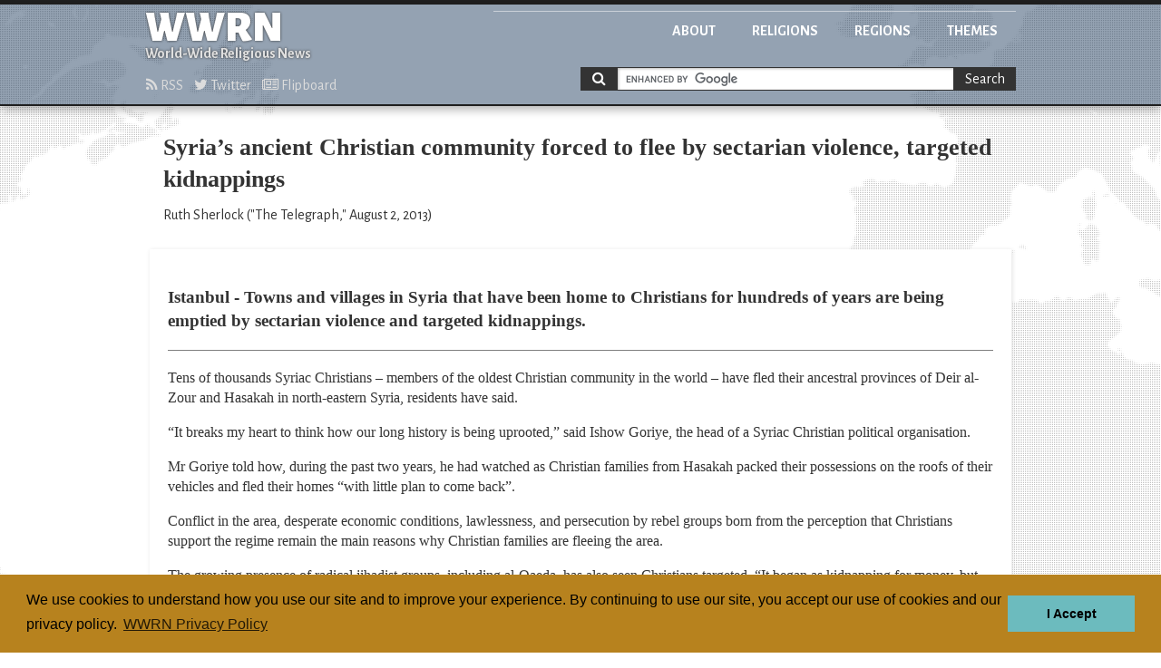

--- FILE ---
content_type: text/html; charset=utf-8
request_url: https://wwrn.org/articles/40388/
body_size: 10129
content:
<!doctype html>
<html class="article">
<head>
<!-- Google tag (gtag.js) -->
<script async src="https://www.googletagmanager.com/gtag/js?id=G-KH1321BTLB"></script>
<script>
  window.dataLayer = window.dataLayer || [];
  function gtag(){dataLayer.push(arguments);}
  gtag('js', new Date());

  gtag('config', 'G-KH1321BTLB');
</script>

<meta charset="utf-8">
<title>Syria’s ancient Christian community forced to flee by sectarian violence, targeted kidnappings | WWRN - World-wide Religious News</title>
<meta name="viewport" content="width=device-width, initial-scale=1">
<meta name="google-site-verification" content="yc7efwn0siynoPXihtYu4nJczVTLW4EXvzDvk7Pn4jg" />
<link href='//fonts.googleapis.com/css?family=Alegreya+Sans:400,700,900,400italic&amp;subset=latin,latin-ext' rel='stylesheet'>
<link href='//fonts.googleapis.com/css?family=Slabo+27px' rel='stylesheet'>

<link rel="stylesheet" href="/static/css/styles.css" />



<!-- Matomo -->
<script>
  var _paq = window._paq = window._paq || [];
  /* tracker methods like "setCustomDimension" should be called before "trackPageView" */
  _paq.push(['trackPageView']);
  _paq.push(['enableLinkTracking']);
  (function() {
    var u="//matomo.npubs.com/";
    _paq.push(['setTrackerUrl', u+'matomo.php']);
    _paq.push(['setSiteId', '17']);
    var d=document, g=d.createElement('script'), s=d.getElementsByTagName('script')[0];
    g.async=true; g.src=u+'matomo.js'; s.parentNode.insertBefore(g,s);
  })();
</script>
<!-- End Matomo Code -->

</head>

<body>

<header role="banner">
<div class="inner">
<div class="logo">
<a href="/">
<h1>WWRN</h1>
<h2>World-Wide Religious News</h2>
</a>
</div>

<nav class="main">
<ul>
<li class="about"><a href="/about/">About</a></li>
<li class="religions"><a href="/religions/">Religions</a></li>
<li class="regions"><a href="/regions/">Regions</a></li>
<li class="themes"><a href="/themes/">Themes</a></li>
</ul>
</nav>

<nav class="subscribe">
<ul>
<li><a href="/rss/"><i class="fa fa-rss"></i> RSS</a></li>
<li><a href="http://twitter.com/wwrn"><i class="fa fa-twitter"></i> Twitter</a></li>
<li><a href="https://flipboard.com/@wwrn"><i class="fa fa-newspaper-o"></i> Flipboard</a></li>
</ul>
</nav>



		<!-- Google CSE Search Box Begins -->
		<div id="search_nav">
		<form action="/search/" id="cse-search-box" class="search">
    		<i class="fa fa-search"></i>
			<input type="hidden" name="cx" value="014880362727701316021:tnuzlaeohae" />
			<input type="hidden" name="cof" value="FORID:11" />
			<input type="hidden" name="ie" value="UTF-8" />
			<input type="hidden" name="as_sitesearch" value="wwrn.org" />
			<input type="hidden" name="safe" value="active" />
			<input type="hidden" name="lr" value="lang_en" />
			<input type="text" id="search" name="q" class="query" size="31" />
			<button type="submit" name="sa" class="btn-search">Search</button>
		</form>
		<script type="text/javascript" src="//www.google.com/coop/cse/brand?form=cse-search-box"></script>
		</div>
		<!-- Google CSE Search Box Ends -->

</div>
</header>



<main role="main">
<div class="inner">

<article>
<header class="article-header">
<h3 class="title">Syria’s ancient Christian community forced to flee by sectarian violence, targeted kidnappings</h3>
<p class="byline">Ruth Sherlock (&quot;The Telegraph,&quot; August 2, 2013)</p>
</header>
<section class="article-body">
<p>Istanbul - Towns and villages in Syria that have been home to Christians for hundreds of years are being emptied by sectarian violence and targeted kidnappings.</p>

<p>Tens of thousands Syriac Christians – members of the oldest Christian community in the world – have fled their ancestral provinces of Deir al-Zour and Hasakah in north-eastern Syria, residents have said.</p>

<p>“It breaks my heart to think how our long history is being uprooted,” said Ishow Goriye, the head of a Syriac Christian political organisation.</p>

<p>Mr Goriye told how, during the past two years, he had watched as Christian families from Hasakah packed their possessions on the roofs of their vehicles and fled their homes “with little plan to come back”.</p>

<p>Conflict in the area, desperate economic conditions, lawlessness, and persecution by rebel groups born from the perception that Christians support the regime remain the main reasons why Christian families are fleeing the area.</p>

<p>The growing presence of radical jihadist groups, including al-Qaeda, has also seen Christians targeted. “It began as kidnapping for money, but then they started telling me I should worship Allah,” a male Christian resident of Hasakah who was kidnapped by jihadists said.</p>

<p>“I was with five others. We were tied and blindfolded and pushed down on our knees. One of the kidnappers leant so close to my face I could feel his breath. He hissed, ’Why don’t you become a Muslim? Then you can be free’.”</p>

<p>Another Christian in Hasakah said he knew of “five forced conversions” in recent weeks.</p>

<p>Mr Goriye’s Christian Syriac Union party has long been opposed President Bashar al-Assad’s regime.</p>

<p>While speaking to The Daily Telegraph, its members were loath to criticise the opposition rebels, but many admitted that the situation had become “too bad” not to talk about it.</p>

<p>‘The West wants to arm the seculars or ’West-friendly’ people. Well we, the Syriac Christians, are those people. We want arms to protect our communities’</p>

<p>Hasakah and other towns in north-eastern Syria have long been one of the main centres for Christians, who make up about 10% of the country’s population of 21 million.</p>

<p>Residents estimate that at least a third of Christians in north-eastern Syria have fled, with few expecting to return. One Hasakah resident, who has now escaped from the area, said: “Rebels said we had to pay money for the revolution. My cousin is a farmer, and wanted to check on his land. I warned him he should take armed security but he refused.</p>

<p>“A group kidnapped him in the barn of his farm. We had to pay US$60,000 for his release. They are milking the Christians”.</p>

<p>Although accused by some opposition groups of supporting Mr Assad, much of Syria’s Christian community has avoided “choosing sides” in the war, seeking self-preservation in neutrality.</p>

<p>But the strategy has left Christians defenceless in the face of sectarian attacks and the lawlessness that now define rebel-held areas.</p>

<p>Last year, when government forces pulled out of Hasakah province, leaving the area in the hands of Kurdish groups and Sunni opposition rebel, Christians became an easy target.</p>

<p>One of the kidnappers leant so close to my face I could feel his breath. He hissed, ’Why don’t you become a Muslim? Then you can be free’</p>

<p>A Christian man calling himself Joseph and living in Hasakah said: “The only unprotected group are the Christians. The Arabs had arms coming from Saudi and Qatar, the Kurds had help from Kurdistan. We had no weapons at all.”</p>

<p>Local residents said many Christians had tried to join the rebellion against Mr Assad, but their efforts were marginalised early on by sectarian-minded Sunni rebel groups.</p>

<p>Joseph added: “We are not with the regime. Many times the Islamists didn’t want us to join them in the demonstrations. We tried to participate but we were not given a role.</p>

<p>“It felt as though it was a strategy to force Christians out of the revolution.”</p>

<p>Bassam Ishak, a Christian member of the main opposition bloc the Syrian National Coalition, who comes from Hasakah, said he and his colleagues had tried “several times” to approach Western officials asking for weapons for Christian groups to defend their areas.</p>

<p>“The West wants to arm the seculars or ’West-friendly’ people. Well we, the Syriac Christians, are those people. We want arms to protect our communities,” he said.</p>

<p>“We spoke to Western diplomats asking for help, and everyone ignored us.”</p>

<p>Fresh clashes between Kurdish fighters and jihadists erupted in Hasakah early Friday, according to the Syrian Observatory for Human Rights.</p>

<p>The group said that at least 12 members of the Islamic State of Iraq and the Levant (ISIS) were killed. It added that 22 Kurdish fighters had been killed over the past few days.</p>

<p>Kurds have been involved in clashes with jihadists groups since mid-July.</p>
</section>

<nav class="related">
<h6>Filed under</h6>
<ul>


    <li class="religion"><a href="/religions/islam/">Islam</a></li>

    <li class="religion"><a href="/religions/orthodox/">Orthodox</a></li>





    <li class="region"><a href="/regions/jordan-leb-Syria/">Jordan/Leb./Syria</a></li>





    <li class="theme"><a href="/themes/religious-persecution/">Religious Persecution</a></li>


</ul>
</nav>

</div>
</main>





<footer role="contentinfo">
<div class="inner">

<nav class="main">
<ul>
<li class="about"><a href="/about/">About</a></li>
<li class="religions"><a href="/religions/">Religions</a></li>
<li class="regions"><a href="/regions/">Regions</a></li>
<li class="themes"><a href="/themes/">Themes</a></li>
</ul>
</nav>

</div>
</footer>

</body>




<link rel="stylesheet" type="text/css" href="//cdnjs.cloudflare.com/ajax/libs/cookieconsent2/3.0.3/cookieconsent.min.css" />
<script src="//cdnjs.cloudflare.com/ajax/libs/cookieconsent2/3.0.3/cookieconsent.min.js"></script>
<script>
var cookie_message = "We use cookies to understand how you use our site and to improve your experience. By continuing to use our site, you accept our use of cookies and our privacy policy.";
window.addEventListener("load", function(){
window.cookieconsent.initialise({
    "palette": {
        "popup": {
            "background": "#B7821E",
            "text": "#000000"
        },
        "button": {
            "background": "#6CBBBE",
            "text": "#000000"
        }
    },
    "cookie": {
        "name": "wwrn_cookieconsent"
    },
    "content": {
        "message": cookie_message,
        "dismiss": "I Accept",
        "link": "WWRN Privacy Policy",
        "href": "/privacy/"
    }
})});
</script>

</html>
